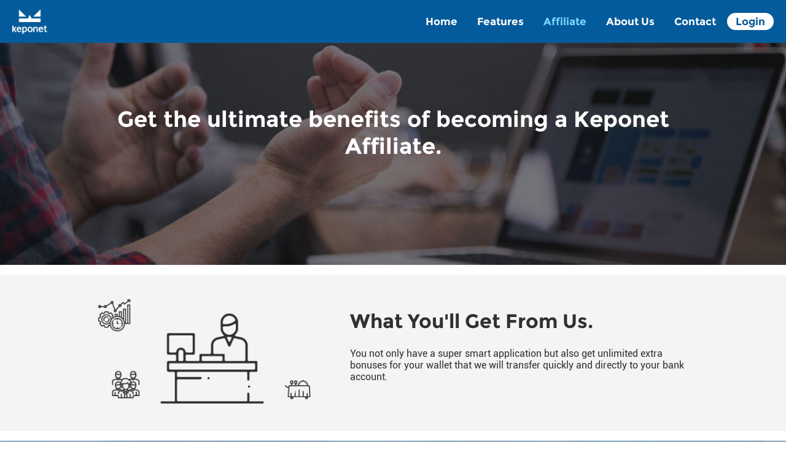

--- FILE ---
content_type: text/html; charset=UTF-8
request_url: https://keponet.com/affiliate.php
body_size: 1890
content:
<!DOCTYPE html>
<html>
<head>
<title>KEPONET : Affiliate</title>
<meta content="text/html;charset=utf-8" http-equiv="Content-Type">
<meta content="utf-8" http-equiv="encoding">
<meta name="viewport" content="width=device-width, initial-scale=1">
<link id="favicon" rel="shortcut icon" type="image/png" href="favicon.ico" src="favicon.ico">
<link rel="stylesheet" href="assets/css/keponet.css?v=1698831207" />
<!-- Global site tag (gtag.js) - Google Analytics -->
<script async src="https://www.googletagmanager.com/gtag/js?id=UA-40449653-5"></script>
<script>
  window.dataLayer = window.dataLayer || [];
  function gtag(){dataLayer.push(arguments);}
  gtag('js', new Date());

  gtag('config', 'UA-40449653-5');
</script></head>

<body id="affiliate-page">
<header id="header">
	<div class="container">
		<div id="logo-container">
			<a href="index.php">
				<img id="logo" src="assets/img/logo.png"/>
			</a>
		</div>
		<a href="#" class="nav-open nav-btn"><img src="assets/img/menu.png"/></a>
		<a href="#" class="nav-close nav-btn"><img src="assets/img/close.png"/></a>
		<ul id="nav">
			<li>
				<a href="index.php">Home</a>
			</li>
			<li>
				<a href="features.php">Features</a>
			</li>
			<li class="active">
				<a href="affiliate.php">Affiliate</a>
			</li>
			<li>
				<a href="about.php">About Us</a>
			</li>
			<li>
				<a href="contact.php">Contact</a>
			</li>
			<li>
				<a href="https://app.keponet.com/login" class="login-request" target="_blank">Login</a>
			</li>
		</ul>
	</div>
</header>
<div id="main" class="clearfix">
	<div class="main-banner">
		<div class="container clearfix">
			<h1>Get the ultimate benefits of becoming a Keponet Affiliate.</h1>
		</div>
	</div>
	<div class="affiliate-benefit clearfix">
		<div class="two-part">
			<div class="left">
				<img src="assets/img/affiliate-img.png"/>
			</div>
			<div class="right">
				<h3>What You'll Get From Us.</h3>
				<p>You not only have a super smart application but also get unlimited extra bonuses for your wallet that we will transfer quickly and directly to your bank account.</p>
			</div>
		</div>
	</div>
	<div class="affiliate-how">
		<div class="top">
			<div class="container">
				<h1>How Keponet Affiliate works?</h1>
				<ul class="clearfix">
					<li>
						<img src="assets/img/share.png"/>
						<h4>Share a Link</h4>
						<p>Get referral link on your profile and share it.</p>
						<img src="assets/img/bottom-arrow.png" class="bottom-arrow" />
					</li>
					<li>
						<img src="assets/img/right-arrow.png" class="right-arrow" />
						<img src="assets/img/promote.png"/>
						<h4>Promote</h4>
						<p>Promote our products via social media, web, email, etc.</p>
						<img src="assets/img/bottom-arrow.png" class="bottom-arrow" />
					</li>
					<li>
						<img src="assets/img/right-arrow.png" class="right-arrow" />
						<img src="assets/img/earn.png"/>
						<h4>Earn</h4>
						<p>When a customer clicks on your links and make purchase of Keponet subscription package, you'll receive a commission start from 10% of the sale value.</p>
						<img src="assets/img/bottom-arrow.png" class="bottom-arrow" />
					</li>
					<li>
						<img src="assets/img/right-arrow.png" class="right-arrow" />
						<img src="assets/img/paid.png"/>
						<h4>Get Paid</h4>
						<p>Receive commission payments.</p>
					</li>
				</ul>
			</div>
		</div>
		
	</div>
		<div class="corporate">
		<div class="container">
			<div class="corporate-content clearfix">
				<div class="corporate-company">
					<h4>Company</h4>
					<ul>
						<li><a href="about.php">About</a></li>
						<li><a href="contact.php">Contact</a></li>
						<li><a href="privacy.php">Privacy Policy</a></li>
						<li><a href="terms.php">Terms of Use</a></li>
						<li><a href="disclaimer.php">Disclaimer</a></li>
					</ul>
				</div>
				<div class="corporate-company">
					<h4>Affiliates</h4>
					<ul>
						<li><a href="affiliate.php">Keponet Affiliate</a></li>
						<li><a href="condition.php">Terms and Conditions</a></li>
					</ul>
				</div>
				<div class="corporate-help">
					<h4>Help &amp; Support</h4>
					<ul>
						<li><a href="faq.php">FAQ</a></li>
						<li><a href="knowledge.php">Knowledge Base</a></li>
						<li><a href="support-contact.php">Support Contact</a></li>
						<!-- <li><a href="manual.php">Manual Book</a></li> -->
					</ul>
				</div>
				<div class="corporate-help">
					<h4>How To</h4>
					<ul>
						<li><a href="registration.php">Registration</a></li>
						<li><a href="subscription.php">Subscription</a></li>
						<li><a href="payment.php">Payment</a></li>
					</ul>
				</div>
			</div>
			<div class="corporate-details">
				<h4>Corporate Address</h4>
				<p>PT. Varnion Technology Semesta</p>
				<p>Jalan By Pass Ngurah Rai No.67</p>
				<p>Kedonganan</p>
				<p>Bali 80361 - Indonesia</p>
			</div>
		</div>
	</div>
	<footer id="footer">
		<div class="container">
			<ul class="socmed-link">
				<li><a href="https://www.facebook.com/Keponet-103528264517347" target="_blank" class="has_icon fb">&nbsp;</a></li>
				<li><a href="#" target="_blank" class="has_icon tw">&nbsp;</a></li>
				<li><a href="https://www.instagram.com/keponet.smart/" target="_blank" class="has_icon ig">&nbsp;</a></li>
			</ul>
			<p>Copyright &copy; 2026 KEPONET. All Rights reserved.</p>
		</div>
	</footer>
</div>
<script type="text/javascript" src="assets/js/jquery.js"></script>
<script type="text/javascript" src="assets/js/keponet.js?v=1698831207"></script>
<script defer src="https://static.cloudflareinsights.com/beacon.min.js/vcd15cbe7772f49c399c6a5babf22c1241717689176015" integrity="sha512-ZpsOmlRQV6y907TI0dKBHq9Md29nnaEIPlkf84rnaERnq6zvWvPUqr2ft8M1aS28oN72PdrCzSjY4U6VaAw1EQ==" data-cf-beacon='{"version":"2024.11.0","token":"73df1a2cc78f4f7d89464412033f5cd1","r":1,"server_timing":{"name":{"cfCacheStatus":true,"cfEdge":true,"cfExtPri":true,"cfL4":true,"cfOrigin":true,"cfSpeedBrain":true},"location_startswith":null}}' crossorigin="anonymous"></script>
</body>
</html>

--- FILE ---
content_type: text/css
request_url: https://keponet.com/assets/css/keponet.css?v=1698831207
body_size: 7135
content:
/*Font Import*/
@font-face {
	font-family: 'Montserrat-Regular';
	src: url('../fonts/Montserrat-Regular.ttf');
}
@font-face {
	font-family: 'Montserrat-Bold';
	src: url('../fonts/Montserrat-Bold.ttf');
}
@font-face {
	font-family: 'Montserrat-Medium';
	src: url('../fonts/Montserrat-Medium.ttf');
}
@font-face {
	font-family: 'Roboto-Medium';
	src: url('../fonts/Roboto-Medium.ttf');
}
@font-face {
	font-family: 'Roboto-Regular';
	src: url('../fonts/Roboto-Regular.ttf');
}
@font-face {
	font-family: 'Roboto-Bold';
	src: url('../fonts/Roboto-Bold.ttf');
}

/* Reset */
* {
	box-sizing: border-box;
	margin: 0;
	padding: 0;
}
ul {
	margin:0;
}
li {
	list-style: none;
}
a {
	color: #777777;
}

/* Global */
html {
	width: 100%;
	height: 100%;
	min-height: 100%;
}
body {
	width: 100%;
	height: 100%;
	min-height: 100%;
	scroll-behavior: smooth;
	color: #333;
}
.container {
	max-width: 1440px;
	margin: 0 auto;
}
h1 {
	font-family: 'Montserrat-Bold';
	font-size: 40px;	
}
h3 {
	font-family: 'Montserrat-Bold';
	font-size: 34px;
	color: #3D3D3D;
}
p {
	font-family: 'Montserrat-Medium';
	font-size: 19px;
	color: #7A7A7C;
}
.blue-arrow {
	display: inline-block;
	width: 24px;
	height: 24px;
	background-image: url('../img/blue-triangle.png');
	background-size: contain;
	background-position: top center;
	background-repeat: no-repeat;
	margin-bottom: 12px;
}
.white-arrow {
	width: 12px;
	height: 12px;
}
.center-text {
	text-align: center;
}

/* Clearfix */
.clearfix:before, .clearfix:after {
	content: " ";
	display: table;
}
.clearfix:after {
	clear: both;
}
.clearfix {
	*zoom: 1;
}
.container:before, .container:after {
	content: " ";
	display: table;
}
.container:after {
	clear: both;
}
.container {
	*zoom: 1;
}

/* Header */
#header {
	position: fixed;
	width: 100%;
	height: 70px;
	padding: 15px 20px;
	/*background-color: rgba(0,0,0,.2);*/
	background-color: #045B9B;
	background-size: cover;
	background-repeat: no-repeat;
	background-position: top center;
	z-index: 100;
}
/*#home-page #header {
	background-image: url('../img/main-banner.jpg');	
}
#features-page #header {
	background-image: url('../img/features-header.jpg');
}*/
#legal-page #header {
	background-color: #045B9B;
}
/*#about-page #header {
	background-image: url('../img/about-banner.jpg');	
}*/
	#header .container {
		display: flex;
		height: 100%;
	}
	#header #logo-container {
		height: 100%;
		width: auto;
		float: left;
	}
		#header #logo-container a {
			display: inline-block;
			height: 100%;
		}
			#header #logo-container a img {
				height: 100%;
				width: auto;
			}
	#header #nav {
		float: right;
		margin: auto 0 auto auto;
	}
		#header #nav li {
			position: relative;
			display: inline-block;
		}
		#header #nav li.lang-picker-container {
			min-width: 100px;
			height: 12px;
		}
			#header #nav li a {
				padding: 4px 14px;
				font-family: "Montserrat-Bold";
				font-size: 17px;
				color: #FFF;
				text-decoration: none;
				border-radius: 16px;
			}
			#header #nav li.active a {
				color: #7bd7ff;
			}
			#header #nav li a.login-request {
				color: #045B9B;
				background-color: #FFF;
			}

			/* Language Picker*/
			#has-lang-picker {
				position: absolute;
				display: inline-block;
				margin: auto 0;
				width: 100%;
			}
			.lang-picker {
				display: none; 
			}
			#a {
				padding-left: 0;
			}
			#a img, .btn-select img {
				width: 16px;
			}
			#a li {
				font-family: 'Montserrat-Bold';
				background-color: rgba(0,0,0,.25);
				list-style: none;
				color: #FFF;
			}
			#a li:hover {
			}
			#a li img {
				margin: 4px;
			}
			#a li span, .btn-select li span {
				margin-left: 6px;
				padding-right: 4px;
				font-size: 12px;
			}
			.b {
				display: none;
				width: 100%;
			}
			.open {
				display: show !important;
			}
			.btn-select {
				width: 100%;
				background-color: transparent;
				border: none;
				padding: 0 12px;
			}
			.btn-select:hover {
				border:none;
			}
			.btn-select li {
				font-family: 'Montserrat-Bold';
				list-style: none;
				float: left;
				color: #FFF;
			}
			li.lang-picker-container .btn-select {
				padding: 0;
			}
			#header #nav li.lang-picker-container li {
				display: inline-flex;
			}
			#header #nav li.lang-picker-container .btn-select > li {
				padding: 2px 4px;
			}
			.btn-select:hover li {
			}
			.btn-select:hover {
				border: none;
			}
			.btn-select:focus {
				outline:none;
			}
			.lang-select {
				margin-left: 12px;
			}
			#header .lang-select ul {
				width: 100%;
			}
			#header .lang-select li {
				display: flex;
				width: 100%;
				padding: 0;
				cursor: pointer;
			}
			.lang-select {

			}
				.lang-select li > * {
					margin: auto;
				}

	#header a.nav-btn {
		display: none;
		float: right;
		width: 24px;
		height: auto;
		margin: 20px 0 auto 0;
	}
		#header a.nav-btn img {
			width: 100%;
			height: auto;
		}

/* Content */
#main {
	position: relative;
	width: 100%;
	height: 100%;
	min-height: 100%;
}
.main-banner {
	display: flex;
	width: 100%;
	height: 100%;
	background-size: cover;
	background-repeat: no-repeat;
	background-position: bottom center;
}
#home-page .main-banner {
	background-image: url('../img/main-banner.jpg');
}
#features-page .main-banner {
	background-image: url('../img/features-header.jpg');	
}
#about-page .main-banner {
	background-image: url('../img/about-banner.jpg');
}
#affiliate-page .main-banner {
	max-height: 60%;
	background-image: url('../img/affiliate-top.jpg');	
}
#contact-page .main-banner {
	background-image: url('../img/contact-bg.jpg');
}
	#affiliate-page .main-banner h1 {
		font-family: 'Montserrat-Bold';
		font-size: 36px;
		color: #FFF;
		text-align: center;
	}
	#contact-page .main-banner .container {
		display: block;
		margin: auto;
	}
	#contact-page .main-banner h1 {
		width: 100%;
		font-family: 'Montserrat-Bold';
		font-size: 40px;
		color: #FFF;
		text-align: center;
		margin-bottom: 32px;
	}
	#contact-page .main-banner h3 {
		width: 100%;
		font-family: 'Montserrat-Bold';
		font-size: 22px;
		color: #FFF;
		text-align: center;
	}
	.main-banner .content {
		margin-top: auto;
		margin-bottom: auto;
		margin-left: auto;
		margin-right: auto;
		max-width: 1440px;
		color: #FFF;
		text-align: left;
	}
	#home-page .main-banner .content {
		display: flex;
		width: 100%;
	}
		.main-banner .content div {
			width: 50%;
			margin: 0;
			padding: 32px 16px;
		}
		#home-page .main-banner .content div {
			width: 50%;
			margin: 0;
			padding: 32px 92px 32px 92px;
		}
		.main-banner .content .banner-text, .main-banner .content .banner-video {
			margin: auto;
		}
		.main-banner .content iframe {
			width: 100%;
			margin: auto;
		}
		.main-banner .content h1 {
			margin-bottom: 14px;
			font-family: 'Montserrat-Bold';
			font-size: 50px;
		}
	#home-page .main-banner .content h1 {
		font-family: 'Montserrat-Bold';
	}
	#home-page .main-banner .content p {
		font-family: 'Roboto-Medium';
		font-size: 20px;
	}
	#home-page .main-banner .content a {
		padding: 10px 30px;
		font-family: 'Roboto-Medium';
		font-size: 28px;
		margin-top: 10px;
		background-color: #0f82ea;
		border-radius: 27px;
		box-shadow: 0 6px 24px #000;
	}
		.main-banner .content p {
			margin-bottom: 12px;
			font-size: 18px;
			color: #FFF;
		}
		.main-banner .content a {
			display: inline-block;
			padding: 10px 16px;
			margin-top: 18px;
			border-radius: 10px;
			background-color: rgba(1, 40, 105, .7);
			font-family: 'Montserrat-Regular';
			font-size: 19px;
			color: #FFF;
			text-decoration: none;
		}
		.main-banner .content .banner-video a {
			margin-top: 12px;
			display: none;
		}
	.main-banner .container {
		width: 100%;
		max-width: 960px;
		display: flex;
		margin: auto;
	}
	.main-banner .container > div {
		width: 50%;
	}
		.main-banner .left {
		}
			.main-banner .left img {
				max-width: 100%;
			}
		.main-banner .right {
			height: 100%;
			display: flex;
		}
			.main-banner .right > * {
				width: 100%;
				text-align: center;
			}
				#features-page .wrapper {
					margin: auto 0;
				}
				#features-page .main-banner .left {
					display: flex;
				}
				#features-page .main-banner .left img {
					margin: auto;
				}
				#features-page .main-banner h1 {
					margin-bottom: 64px;
					color: #FFF;
					font-family: 'Montserrat-Bold';
					font-size: 52px;
				}
				#features-page .main-banner p {
					color: #FFF;
					font-family: 'Montserrat-Regular';
					font-size: 24px;
				}
				.main-banner ul {
					margin-top: 32px;
				}
				.main-banner li {
					display: inline-block;
				}
					.main-banner li img {
						height: 92px;
						width: auto;
					}

.use-keponet {
	padding-top: 40px;
	display: flex;
	background-color: #f8fcff;
}
	.use-keponet .container {
		width: 100%;
		max-width: 960px;
	}
	.use-keponet h1 {
		text-align: center;
		font-family: 'Montserrat-Bold';
		font-size: 40px;
		color: #0f82ea;
	}
	.use-keponet ul {
		padding: 40px 0;
	}
		.use-keponet li {
			float: left;
			display: inline-block;
			width: 22%;
			margin-left: 17%;
		}
		.use-keponet li:first-child {
			margin-left: 0;
		}
			.use-keponet li .use-img-box {
				width: 50%;
				padding: 50%;
				border-radius: 12px;
				background-color: #edf5f9;
				background-size: 70% auto;
				background-repeat: no-repeat;
				background-position: center center;
			}
			.use-keponet li .use-text-box {
				padding: 24px 0;
			}
				.use-keponet li p {
					font-family: 'Roboto-Medium';
					font-size: 20px;
					color: #000;
					text-align: center;
				}

.key-features {
	/*padding: 40px 0;*/
	background-color: #f3faff;
}
	.key-features .container {
		padding: 40px;
	}
	.key-features h1 {
		text-align: center;
		font-family: 'Montserrat-Bold';
		font-size: 40px;
		color: #0f82ea;
		margin-bottom: 24px;	
	}
	.key-features .feature-content {
		display: flex;
	}
	.key-features .feature-text {
		float: left;
		width: 55%;
		flex-shrink: 0;
		order: 1;
		padding-left: 40px;
	}
	.key-features .feature-text-item {
		border-top: 2px solid #000;
	}
	.key-features .feature-text-item.active-accordion {
		padding-bottom: 12px;
	}
	.key-features .feature-text-item:first-child {
		border-top: none;
	}
		.key-features .feature-text-item h3 {
			padding: 12px 0;
			font-family: 'Montserrat-Bold';
			font-size: 28px;
		}
		.key-features .feature-text-item.active-accordion h3 {
		}
			.key-features .feature-text-item h3 a {
				display: inline-block;
				background-position: left center;
				background-repeat: no-repeat;
				background-image: url('../img/inactive-arrow.png');
				padding-left: 40px;
				text-decoration: none;
				color: #000;
			}
			.key-features .feature-text-item.active-accordion h3 a {
				background-image: url('../img/active-arrow.png');
			}
		.key-features .feature-text-item p {
			padding: 0 0 0 40px;
			font-family: 'Roboto-Regular';
			font-size: 18px;
			color: #000;
			transition: opacity 1s ease-out;
			opacity: 0;
			height: 0;
			overflow: hidden;
		}
		.key-features .feature-text-item.active-accordion p {
			opacity: 1;
			height: auto;
		}
	.key-features .feature-slider {
		position: relative;
		display: inline-block;
		float: left;
		width: 35%;
		/*padding: 20%;*/
		overflow: hidden;
		flex-shrink: 0;
		order: 2;
	}
		.key-features .feature-slide {
			position: absolute;
			top: 0;
			left: 0;
			width: 100%;
			padding: 30%;
			transition: opacity 1s ease-out;
			opacity: 0;
			height: 0;
			overflow: hidden;
			background-repeat: no-repeat;
			background-size: contain;
			background-position: center;
		}
		.key-features .feature-slide.active-slide {
			opacity: 1;
			height: auto;
		}

.benefit {
	padding: 40px 0;
	background-color: #f8fcff;
}
	.benefit .container {
		max-width: 1440px;
		padding: 0 120px;
	}
	.benefit h1 {
		text-align: center;
		color: #0f82ea;
		margin-bottom: 24px;
	}
	.benefit-list {

	}
		.benefit-list .benefit-item {
			text-align: center;
			margin-bottom: 30px;
			float: left;
			padding: 24px;
			background-color: #e9eff4;
		}
		.benefit-list .benefit-item:nth-child(2n+1) {
			margin-right: 30px;
		}
			.benefit-list .benefit-item img {
				margin-top: 12px;
				height: 33%;
				width: auto;
			}
			.benefit-list .benefit-item p {
				margin-top: 24px;
				font-family: 'Roboto-Regular';
				font-family: 24px;
				color: #000;
			}

.register {
	display: flex;
	padding: 64px;
	background-image: url('../img/mid-banner.jpg');
	background-repeat: no-repeat;
	background-position: top center;
	background-size: cover;
}
	.register-box {
		margin: 0 auto;
		padding: 42px 24px;
		text-align: center;
	}
		.register-box p {
			font-family: 'Montserrat-Bold';
			font-size: 50px;
			text-align: center;
			color: #FFF;
			margin-top: 0;
			margin-bottom: 8px;
		}
		.register-box p:first-child {
			font-size: 38px;
			margin-top: 8px;
			margin-bottom: 0;
		}
		.register-box h4 {
			font-family: 'Montserrat-Bold';
			font-size: 52px;
			text-align: center;
			color: #045B9B;
			margin-bottom: 12px;
		}
		.register-button {
			display: inline-block;
			padding: 4px 64px;
			font-family: 'Roboto-Bold';
			font-size: 32px;
			text-align: center;
			color: #FFF;
			background-color: #045B9B;
			border: 1px solid #045B9B;
			margin: 24px auto 0;
			text-decoration: none;
			border-radius: 6px;
			box-shadow: 0 0 6px #000;
		}

.available {
	display: flex;
	padding: 64px;
	margin-top: 24px;
	background-color: #f8fcff;
}
	.available .available-content {
		max-width: 400px;
		margin: auto;
	}
		.available .available-content p {
			font-family: 'Montserrat-Regular';
			font-size: 24px;
			text-align: center;
			color: #000;
		}
		.available .available-content a {
			margin-top: 32px;
			display: inline-block;
			width: 49%;
			height: 48px;
			text-align: center;
		}
			.available .available-content img {
				display: inline-block;
				margin: 0 auto;
				height: 100%;
				width: auto;
			}

.corporate {
	margin-top: 24px;
	padding: 24px 0;
}
	.corporate .container > div {

	}
	.corporate .corporate-details {
		float: right;
		max-width: 320px;
		font-family: 'Montserrat-Medium';
		padding: 0 24px;
	}
		.corporate .corporate-details h4 {
			font-size: 14px;
			margin-bottom: 16px;
			color: #045b9b;
		}
		.corporate .corporate-details p {
			font-family: 'Montserrat-Regular';
			font-size: 14px;
			line-height: 20px;
		}
	.corporate .corporate-content {
		float: left;
		font-family: 'Montserrat-Medium';
	}
		.corporate .corporate-content > div {
			float: left;
			padding: 0 24px;
		}
		.corporate .corporate-content h4 {
			font-size: 14px;
			margin-bottom: 12px;
			color: #045b9b;
		}
		.corporate .corporate-content li {
			height: auto;
		}
		.corporate .corporate-content a {
			font-size: 14px;
			text-decoration: none;
		}
	.corporate {
		background: #FFF; /* Old browsers */
		background: -moz-linear-gradient(top,  rgba(255,255,255,0.8) 0%, rgba(255,255,255,0.8) 100%), url('../img/features-footer.jpg') no-repeat top center; /* FF3.6-15 */
		background: -webkit-linear-gradient(top,  rgba(255,255,255,0.8) 0%,rgba(255,255,255,0.8) 100%), url('../img/features-footer.jpg') no-repeat top center; /* Chrome10-25,Safari5.1-6 */
		background: linear-gradient(to bottom,  rgba(255,255,255,0.8) 0%,rgba(255,255,255,0.8) 100%), url('../img/features-footer.jpg') no-repeat top center; /* W3C, IE10+, FF16+, Chrome26+, Opera12+, Safari7+ */
		filter: progid:DXImageTransform.Microsoft.gradient( startColorstr='#004584', endColorstr='#004584',GradientType=0 ); /* IE6-9 */
		background-size: cover;
	}

/* New Feature Page */
.features-content {
	width: 100%;
	background-color: #e5f1f9;
}
	.features-content .content {
		display: flex;
		width: 100%;
		max-width: 1440px;
		padding: 72px 40px;
		margin: 0 auto;
	}
	.features-content h3 {
		color: #0f82ea;
	}
	.features-content p {
		margin-top: 12px;
		font-family: 'Roboto-Regular';
		font-size: 18px;
		line-height: 28px;
		color: #000;
	}
	.features-content .feature-img {
		position: relative;
		float: left;
		width: 60%;
		padding-left: 0;
		padding-right: 64px;
	}
		.features-content .feature-img .slider-container {
			width: 100%;
			overflow: hidden;
		}
		.features-content .feature-img .feature-nav {
			position: absolute;
			top: 45%;
			background-color: transparent;
			border:none;
			z-index: 50;
		}
		.features-content .feature-img .nav-prev {
			left: 0;
		}
		.features-content .feature-img .nav-next {
			right: 0;
		}
		.features-content .feature-img .slider {
			position: relative;
			display: flex;
			width: 210%;
		}
		.features-content .feature-img .slide {
			display: inline-flex;
			float: left;
			width: 33.33%;
			margin: auto 0;
		}
		.features-content .feature-img img {
			width: 100%;
			height: auto;
			margin: auto;
		}
		.features-content .feature-img .slider-nav {
			width: 100%;
			text-align: center;
		}
			.features-content .slider-nav li {
				display: inline-block;
				width: 20px;
				height: 12px;
				padding: 0 4px;
			}
			.features-content .slider-nav a {
				display: block;
				width: 100%;
				height: 100%;
				background-color: #aaaaaa;
				border-radius: 50%;
				text-decoration: none;
			}
			.features-content .slider-nav a.active {
				background-color: #333;
			}

	.features-content .feature-text-content {
		width: 40%;
		margin: auto;
		float: left;
	}
.features-content:nth-child(2n+2) {
	background-color: #f8fcff;
}
	.features-content:nth-child(2n+2) .feature-img {
		order: 2;
		padding-right: 0;
		padding-left: 0;	
	}
	.features-content:nth-child(2n+2) .feature-text-content {
		order: 1;
	}

/* Features video wrapper */
#features-video-wrapper {
	position: fixed;
	display: flex;
	width: 100%;
	height: 100%;
	top: 0;
	left: 0;
	background-color: rgba(64,64,64,.5);
	z-index: 102;
}
	#features-video-wrapper iframe {
		width: 100%;
		max-width: 960px;
		height: auto;
		margin: auto;
		border:none;
	}

/* Legal */
.legal-nav {
	width: 1280px;
	max-width: 100%;
	margin: 0 auto;
	padding: 144px 52px 24px 52px;
	display: flex;
	border-bottom: 2px solid rgba(4,91,155,.5);
}
	.legal-nav h3 {
		margin-right: auto;
		font-family: 'Roboto-Medium';
		font-size: 18px;
		color: #383838;
	}
	.legal-nav ul {
		margin-left: auto;
	}
		.legal-nav ul li {
			display: inline-block;
		}
		.legal-nav ul li a {
			display: block;
			padding: 4px 32px;
			font-family: 'Montserrat-Bold';
			font-size: 14px;
			color: #383838;
			text-decoration: none;
		}
		.legal-nav ul li.active a {
			color: #045B9B;
		}
.legal-main {
	width: 960px;
	max-width: 100%;
	margin: 0 auto;
}
	.legal-title {
		width: 100%;
		text-align: center;
		padding: 24px 0;
		border-bottom: 1px solid #045B9B;
	}
		.legal-title h1 {
			font-family: 'Roboto-Medium';
			font-size: 44px;
			color: #045B9B;
		}
		.legal-title h3 {
			font-family: 'Roboto-Medium';
			font-size: 18px;
			color: #383838;
		}
	.legal-content {
		width: 100%;
		padding: 64px 0;	
	}
	.legal-content.with-border {
		border-bottom: 1px solid #045B9B;		
	}
		.legal-content h4 {
			margin-bottom: 24px;
			font-family: 'Montserrat-Bold';
			font-size: 18px;
			color: #383838;
		}
		.legal-content p {
			margin-bottom: 32px;
			font-family: 'Roboto-Regular';
			font-size: 18px;
			color: #000;
		}
		.legal-content .full-width-img {
			width: 100%;
			height: auto;
		}
		.legal-content ol {
			margin-bottom: 32px;
			font-family: 'Roboto-Regular';
			font-size: 18px;
			color: #000;
			padding-left: 24px;
		}
			.legal-content ol li {
				padding-left: 6px;
				list-style-type: lower-alpha;
			}
		.legal-content ol ol {
			margin-bottom: 0;
			padding-left: 24px;
		}
		.faq-content ol {
			margin-bottom: 32px;
			font-family: 'Roboto-Regular';
			font-size: 18px;
			color: #000;
			padding-left: 24px;
		}
			.faq-content ol li {
				padding-left: 6px;
				list-style-type: lower-alpha;
			}
	.faq-content {
		width: 100%;
		padding: 64px 0;		
	}
		.faq-content h3 {
			margin-bottom: 32px;
			margin-top: 64px;
			font-family: 'Montserrat-Bold';
			font-size: 22px;
			color: #045B9B;
		}
		.faq-content h3:first-child {
			margin-top: 0;			
		}
		.faq-content h4 {
			margin-top: 32px;
			margin-bottom: 24px;
			font-family: 'Montserrat-Bold';
			font-size: 18px;
			color: #383838;
		}
			.faq-content h4 a {
				text-decoration: none;
				color: #045B9B;
			}
		.faq-content p {
			font-family: 'Roboto-Regular';
			font-size: 18px;
			color: #4D4D4D;
		}
		.faq-content ul {
			margin: 32px 0;
		}
			.faq-content ul li {
				margin: 32px 0;
			}
				.faq-content ul li a {
					text-decoration: none;
					font-family: 'Montserrat-Bold';
					font-size: 22px;
					color: #045B9B;
				}
	.faq-content table {
		width: 100%;
		margin: 24px 0;
		border-collapse: collapse;
	}
	.faq-content th, .faq-content td  {
		width: 25%;
		padding: 4px;
		text-align: center;
		border: 1px solid #333;
	}
	.faq-content th  {
		font-family: 'Roboto-Medium';
	}
	.faq-content td  {
		font-family: 'Roboto-Regular';
	}

/* About Us */
.story {
	display: flex;
	width: 100%;
	margin-top: 24px;
}
	.story > div {
		margin: auto 0;
	}
	.story .text-content {
		margin-right: auto;
		order: 1;
		width: 60%;
		padding: 24px 24px 24px 80px;
		background-image: url('../img/transparent-bg-gray.png');
		background-position: bottom center;
		background-repeat: no-repeat;
		background-size: contain;
	}
		.story .text-content h1 {
			font-family: 'Montserrat-Bold';
			font-size: 48px;
			color: #045B9B;
			margin-bottom: 24px;
		}
		.story .text-content p {
			font-family: 'Montserrat-Regular';
			font-size: 20px;
			color: #3D3D3D;
			margin-bottom: 32px;
		}
	.story .img-content {
		margin-left: auto;
		order: 2;
		width: 40%;
		padding: 0;
	}
		.story .img-content img {
			width: 100%;
			height: auto;
		}
.about-app {
	width: 100%;
	padding: 120px;
	margin-top: 24px;
	background-image: url('../img/about-bottom.jpg');
	background-position: bottom center;
	background-repeat: no-repeat;
	background-size: cover;
}
	.about-app p {
		width: 100%;
		font-family: 'Montserrat-Regular';
		font-size: 20px;
		line-height: 30px;
		text-align: center;
		color: #FFF;
	}
	.about-app h3 {
		width: 100%;
		font-family: 'Montserrat-Bold';
		font-size: 28px;
		text-align: center;
		color: #FFF;
		margin-top: 32px;
	}

/* Affiliate */
.affiliate-benefit {
	width: 100%;
	background-color: #f4f4f4;
	margin-top: 16px;
	padding: 40px 0;
}
	.affiliate-benefit .two-part {
		display: flex;
		width: 100%;
		max-width: 1024px;
		margin: 0 auto;
	}
		.affiliate-benefit .two-part > div {
			padding: 0 32px;			
		}
		.affiliate-benefit .left {
			width: 40%;
		}
			.affiliate-benefit .left img {
				width: 100%;
				height: auto;
			}
		.affiliate-benefit .right {
			width: 60%;
			margin-top: 16px;
		}
			.affiliate-benefit .right h3 {
				font-family: 'Montserrat-Bold';
				font-size: 32px;
				color: #303030;
				margin-bottom: 24px;
			}
			.affiliate-benefit .right p {
				font-family: 'Roboto-Regular';
				font-size: 16px;
				color: #303030;
			}
.affiliate-how {
	width: 100%;
	margin-top: 16px;
	background-image: url('../img/affiliate-mid.jpg');
	background-size: cover;
	background-position: top center;
	background-repeat: no-repeat;
}
	.affiliate-how .top {
		padding: 64px 0;
		background-color: rgba(0,113,200,.5);
	}
	.affiliate-how h1 {
		text-align: center;
		font-family: 'Montserrat-Bold';
		font-size: 32px;
		color: #FFF;
		margin-bottom: 16px;
	}
	.affiliate-how li {
		position: relative;
		display: block;
		float: left;
		width: 25%;
		padding: 0 32px;
		text-align: center;
	}
		.affiliate-how li > * {
			text-align: center;
			color: #FFF;
		}
		.affiliate-how li h3 {
			display: block;
			width: 32px;
			height: 32px;
			margin: 16px auto;
			border-radius: 50%;
			font-family: 'Montserrat-Bold';
			font-size: 20px;
			line-height: 32px;
			color: #0071c8;
			background-color: #FFF;
		}
		.affiliate-how li img {
			display: inline-block;
			height: 64px;
			width: auto;
			margin: 0 auto 24px;
		}
		.affiliate-how li img.right-arrow {
			position: absolute;
			top: 24px;
			left: -32px;
			width: 64px;
			height: auto;
		}
		.affiliate-how li img.bottom-arrow {
			display: none;
			bottom: 0;
			width: 32px;
			height: auto;
			margin-top: 24px;
		}
		.affiliate-how li h4 {
			font-family: 'Roboto-Regular';
			font-size: 22px;
		}
		.affiliate-how li p {
			font-family: 'Roboto-Regular';
			font-size: 16px;
			margin-top: 12px;
		}
	.affiliate-how .bottom {
		display: flex;
	}
		.affiliate-how .bottom .container {
			width: 50%;
			max-width: 960px;
			margin: auto;
		}

/* Contact */
.contact-box {
	width: 100%;
	margin-bottom: 32px;
}
	.contact-content {
		width: 800px;
		max-width: 100%;
		margin: -160px auto 0;
		padding: 64px;
		background-color: #FFF;
		border-radius: 20px;
		box-shadow: 0 0 6px #777;
	}
		.contact-content form > * {
			width: 100%;
		}
		.contact-content h3 {
			font-size: 24px;
			text-align: center;
			color: #045b9b;
			margin-bottom: 24px;
		}
		.contact-content h4 {
			font-family: 'Montserrat-Medium';
			font-size: 18px;
			text-align: center;
			color: #333;
			margin-bottom: 64px;
		}
		.contact-content input, .contact-content select, .contact-content textarea {
			padding: 12px;
			font-family: 'Roboto-Medium';
			font-size: 14px;
			background-color: #f2f2f2;
			border: 1px solid #999999;
			border-radius: 4px;
			margin-bottom: 32px;
		}
		.contact-content textarea {
			height: 150px;
		}
		.contact-content p {
			margin-bottom: 24px;
			padding: 0 24px;
			color: #333;
		}
		.contact-content button {
			width: auto;
			padding: 20px 64px;
			background-color: #045b9b;
			font-family: 'Roboto-Medium';
			font-size: 20px;
			color: #FFF;
			border: none;
			border-radius: 4px;
			box-shadow: 0 0 6px #777;
		}
		.contact-content .g-recaptcha {
			margin-bottom: 24px;
		}
/* Contact Status */
.popup-bg {
	display: flex;
	position: fixed;
	width: 100%;
	height: 100%;
	z-index: 101;
	background-color: rgba(0,0,0,.5);
}
	.popup-bg .popup-body {
		width: auto;
		max-width: 640px;
		height: auto;
		margin: auto;
		padding: 20px 80px;
		background-color: #FFF;
		border-radius: 12px;
		text-align: center;
	}
	.popup-bg img {
		margin-bottom: 16px;
	}
	.popup-bg h1 {
		font-family: 'Montserrat-Medium';
		font-size: 18px;
		color: #045b9b;
		margin-bottom: 16px;
	}
	.popup-bg p {
		font-family: 'Montserrat-Medium';
		font-size: 14px;
		text-align: center;
		color: #7A7A7C;
		margin-bottom: 16px;
	}
	.popup-bg a {
		display: inline-block;
		width: auto;
		padding: 12px 32px;
		background-color: #045b9b;
		font-family: 'Roboto-Medium';
		font-size: 20px;
		color: #FFF;
		border: none;
		border-radius: 4px;
		text-decoration: none;
		box-shadow: 0 0 6px #777;
	}

/* Contact Support */
.support-box {
	width: 60%;
	max-width: 520px;
	background-color: #045b9b;
	padding: 52px;
	border-radius: 26px;
	margin: 0 auto;
	margin-top: 64px;
	text-align: center;
}
	.support-box h3 {
		font-family: 'Montserrat-Bold';
		font-size: 32px;
		color: #FFF;
	}
	.support-box .support-mid {
		padding: 32px 0;
		border-top: 1px solid #FFF;
		border-bottom: 1px solid #FFF;
		margin-top: 32px;
	}
		.support-box .support-mid p {
			margin: 0;
			font-family: 'Roboto-Medium';
			font-size: 18px;
			color: #FFF;
		}
		/*.support-box .support-mid p:first-child {
			margin-bottom: 32px;
		}*/
			.support-box .support-mid p img {
				height: 18px;
				width: auto;
				margin-right: 12px;
			}
	.support-box p {
		font-family: 'Roboto-Regular';
		font-size: 18px;
		color: #FFF;
		margin-top: 32px;
	}
	.support-box > img {
		display: inline-block;
		width: 72px;
		height: auto;
		margin-top: 32px;
	}

/* Knowledge Base */
.knowledge-box {
	width: 96%;
	background-color: #045b9b;
	padding: 32px 0;
	border-radius: 26px;
	margin: 0 auto;
	box-shadow: 0 0 6px #777;
}
	.knowledge-box p {
		padding-bottom: 32px;
		font-family: 'Roboto-Medium';
		font-size: 18px;
		color: #FFF;
		text-align: center;
		border-bottom: 2px solid #FFF;
	}
	.knowledge-box ul {
		padding: 0 32px;
	}
		.knowledge-box li {
			font-family: 'Roboto-Regular';
			font-size: 13px;
			color: #FFF;
			margin-bottom: 18px;
			background-image: url('../img/check.png');
			background-size: 20px 20px;
			background-position: left top;
			background-repeat: no-repeat;
			padding-left: 32px;
		}

/* Footer */
#footer {
	position: relative;
	width: 100%;
	padding: 24px;
	background-color: #034f8f;
	font-family: 'Montserrat-Regular';
}
#footer .container {
	display: flex;
}
	/*#footer ul {
		margin: auto auto auto 0;
	}
		#footer li {
			display: inline-block;
			padding-left: 12px;
		}
		#footer li:first-child {
			padding-left: 0;
			padding-right: 12px;
			border-right: 1px solid #FFF;
		}*/
		#footer ul li {
			display: inline-block;
			width: 22px;
			height: 22px;
		}
			#footer .has_icon {
				text-decoration: none;
				display: block;
				width: 100%;
				height: 100%;
				background-repeat: no-repeat;
				background-size: contain;
				background-position: center center;				
			}
			.has_icon.fb {
				background-image: url('../img/socmed-fb.png');
			}
			.has_icon.tw {
				background-image: url('../img/socmed-tw.png');
			}
			.has_icon.ig {
				background-image: url('../img/socmed-ig.png');
			}
			#footer a {
				color: #FFF;
				text-decoration: none;
				font-family: 'Montserrat-Regular';
				font-size: 10px;
			}
	#footer p {
		color: #FFF;
		font-size: 10px;
		margin: auto 0 auto auto;
	}

.error-notification {
	display: none;
	padding: 8px 16px;
	border-radius: 3px;
	font-family: 'Montserrat-Regular';
	background-color: rgba(242,222,222,.7);
	border: 1px solid #ebccd1;
	margin-top: -24px;
}
.error-notification.active-error {
	display: block;
	color: #eb3333;
}

@media screen and (max-width: 1440px)  {
	#footer {
		padding: 24px;
	}
}
@media screen and (max-width: 1024px)  {
	.features-content .content {
		max-width: 800px;
	}
}
@media screen and (max-width: 960px)  {
	.main-banner .content {
		max-width: 800px;
	}	
	#affiliate-page .main-banner h1 {
		max-width: 720px;
		margin: 0 auto;
	}

	/* New Home */
	.use-keponet .container {
		padding: 0 40px;
	}
		.use-keponet li {
			width: 30%;
			margin-left: 5%;
		}
		.use-keponet li:first-child {
			margin-left: 0;
		}
	.key-features .container {
		padding: 0 40px;
	}
		.key-features .feature-text-item h3 {
			font-size: 22px;
		}
		.key-features .feature-text-item p {
			font-size: 14px;
		}
	.benefit .container {
		padding: 0 40px;
	}

	.legal-nav {
		width: 720px;
		padding: 132px 24px 12px 24px;
		display: flex;
	}
		.legal-nav ul li a {
			padding: 4px 16px;
		}
	.story .text-content {
		width: 50%;
		padding: 24px 24px 24px 60px;
		background-position: center center;
	}
	.story .img-content {
		width: 50%;
		padding: 0 0 0 24px;
		overflow: hidden;
	}
		.story .img-content img {
			height: 100%;
			width: auto;
		}

.about-app {
	padding: 120px 64px;
}
	.about-app p {
		font-family: 'Montserrat-Regular';
		font-size: 16px;
		line-height: 26px;
	}
	.about-app h3 {
		font-family: 'Montserrat-Bold';
		font-size: 24px;
	}

	.affiliate-how li {
		padding: 0 24px;
	}
		.affiliate-how li p {
			font-size: 14px;
		}
		.affiliate-how .bottom .container {
			width: 80%;
		}
	.contact-box {
		max-width: 800px;
		margin: 0 auto 32px;
	}
	.contact-content {
		padding: 32px;
	}
}

@media screen and (max-width: 800px)  {
	#header #nav li a {
		padding: 4px 6px;
	}
		.main-banner .left img {
			max-width: 100%;
		}
		.main-banner .right {
			display: flex;
		}
			.main-banner .right > * {
				width: 100%;
				text-align: center;
			}
				#features-page .wrapper {
					margin: auto 0;
				}
				#features-page .main-banner h1 {
					margin-bottom: 32px;
					font-size: 32px;
				}
				#features-page .main-banner p {
					font-size: 16px;
				}
				.main-banner ul {
					margin-top: 24px;
				}
				.main-banner li {
					display: inline-block;
					float: left;
					width: 50%;
				}
					.main-banner li a {
						display: block;
						width: 100%;
					}
						.main-banner li img {
							width: 100%;
							height: auto;
						}

	.main-banner .content {
		max-width: 720px;
	}
		.main-banner .content h1 {
			margin-bottom: 12px;
			font-size: 40px;
		}
		.main-banner .content p {
			font-size: 14px;
			color: #FFF;
		}

.guest-service {
	display: block;
}
	.guest-service > div {
		width: 100%;
		float: left;
		margin: 0;
	}
	.guest-service .text-container {
		margin-top: -140px;
	}
		.guest-service .text-container h3 {
			margin-bottom: 36px;
		}
		.guest-service .text-container p {
			font-size: 20px;
		}

.breakthrough .container {
	padding: 0;
}
	.breakthrough .container > p {
		padding: 0 24px;
		font-size: 16px;
	}
	.breakthrough .gradient-box {
		margin-top: 140px;
	}
		.breakthrough .gradient-box .diagram {
			width: 65%;
			margin: -120px auto auto auto;
		}
		.breakthrough .gradient-box .breakthrough-point {
			width: 100%;
			padding: 0 24px;
		}
			.breakthrough .breakthrough-point .breakthrough-point-item {
				width: 50%;
				margin-top: 40px;
			}
				.breakthrough .breakthrough-point .breakthrough-point-item img {
					width: 35%;
					height: auto;
				}
				.breakthrough .breakthrough-point .breakthrough-point-item p {
					font-size: 14px;
					color: #FFF;
				}
		.breakthrough .gradient-box .breakthrough-details {
			margin: 70px auto 0;
			padding: 16px;
		}
					.breakthrough .gradient-box .breakthrough-details .breakthrough-left p {
						font-size: 12px;
						line-height: 20px;
					}
					.breakthrough .gradient-box .breakthrough-details .breakthrough-right p {
						font-size: 12px;
						line-height: 20px;
					}
					.breakthrough .gradient-box .breakthrough-details .breakthrough-right ul {
						font-size: 12px;
						line-height: 20px;
					}
	.corporate {
		margin: 0;
	}
		.corporate .container {
			padding: 0 24px;
		}
			.corporate .corporate-details {
				padding: 24px;
				float: left;
			}
		.corporate .corporate-content {
			width: 100%;
		}
		.corporate .corporate-content > div {
			width: 25%;
		}

	#footer {
		padding: 24px;
	}

	.kepo-key h1 {
		font-size: 32px;
	}
	.kepo-key > p {
		font-size: 20px;
	}
	.kepo-key .content {
		padding: 100px 24px;
	}
			.kepo-key .content .panel-title {
				display: block
			}
				.kepo-key .content .panel-title > * {
					margin: 0 auto;
				}
				.kepo-key .content .panel-title img {
					width: 25%;
					display: inline-block;
					margin: auto;
				}
				.kepo-key .content .panel-title h3 {
					margin: auto;
					font-size: 24px;
				}
			.kepo-key .content .right p {
				font-size: 14px;
			}

	.kepolitics h1 {
		font-size: 32px;
	}
	.kepolitics > p {
		font-size: 20px;
	}
	.kepolitics .content {
		padding: 100px 24px;
	}
			.kepolitics .content .panel-title {
				display: block
			}
				.kepolitics .content .panel-title > * {
					margin: 0 auto;
				}
				.kepolitics .content .panel-title img {
					width: 25%;
					display: inline-block;
					margin: auto;
				}
				.kepolitics .content .panel-title h3 {
					margin: auto;
					font-size: 24px;
				}
			.kepolitics .content .second p {
				font-size: 14px;
			}

	.multi h1 {
		font-size: 32px;
	}
	.multi > p {
		font-size: 20px;
	}
	.multi .content {
		padding: 100px 24px;
	}
			.multi .content .panel-title {
				display: block
			}
				.multi .content .panel-title > * {
					margin: 0 auto;
				}
				.multi .content .panel-title img {
					width: 25%;
					display: inline-block;
					margin: auto;
				}
				.multi .content .panel-title h3 {
					margin: auto;
					font-size: 24px;
				}
			.multi .content .second p {
				font-size: 14px;
			}

	.invite h1 {
		font-size: 32px;
	}
	.invite > p {
		font-size: 20px;
	}
	.invite .content {
		padding: 100px 24px;
	}
			.invite .content .panel-title {
				display: block
			}
				.invite .content .panel-title > * {
					margin: 0 auto;
				}
				.invite .content .panel-title img {
					width: 25%;
					display: inline-block;
					margin: auto;
				}
				.invite .content .panel-title h3 {
					margin: auto;
					font-size: 24px;
				}
			.invite .content .second p {
				font-size: 14px;
			}
			.invite .content .first img {
				width: 100%;
				height: auto;
				max-height: 320px;
				width: auto;
				margin: auto;
			}
	.chat h1 {
		font-size: 32px;
	}
	.chat > p {
		font-size: 20px;
	}
	.chat .content {
		padding: 100px 24px;
	}
			.chat .content .panel-title {
				display: block
			}
				.chat .content .panel-title > * {
					margin: 0 auto;
				}
				.chat .content .panel-title img {
					width: 25%;
					display: inline-block;
					margin: auto;
				}
				.chat .content .panel-title h3 {
					margin: auto;
					font-size: 24px;
				}
			.chat .content .second p {
				font-size: 14px;
			}
			.chat .content .first img {
				width: 100%;
				height: auto;
				max-height: 320px;
				width: auto;
				margin: auto;
			}
	.legal-nav {
		width: 640px;
		margin: 0 auto;
	}
	.legal-main {
		width: 600px;
	}
	.contact-box {
		max-width: 640px;
	}
	.support-box {
		width: 80%;
	}
		.legal-title h1 {
			font-size: 36px;
		}
}

@media screen and (max-width: 640px)  {
	#header {
		height: auto;
		padding: 16px 24px;
	}
	#header.active-menu {
		height: 100%;
	}
	#header .container {
		display: block;
	}
	#header #logo-container {
		height: 64px;
	}
	#header a.nav-open {
		display: inline-block;
	}
	#header #nav {
		display: none;
		float: none;
		width: 100%;
		margin: 0;
		top: 80px;
	}
	#header #nav.active {
		display: block;
	}
		#header #nav li {
			display: inline-block;
			width: 100%;
		}
			#header #nav li a {
				display: block;
				padding: 14px;
				text-align: center;
			}
		#header #nav li.lang-picker-container {
			text-align: center;
		}
		#has-lang-picker {
			width: 100px;
			top: 0;
			left: 0;
			right: 0;
			margin: 12px auto 0;
		}
		.btn-select {
			padding: 0 4px;
		}
	.main-banner .content {
		max-width: 100%;
		padding: 24px;
	}
	#home-page .main-banner .content {
		display: block;
		margin: auto;
	}
	.main-banner .content div {
		width: 100%;
	}
		.main-banner .content a {
			display: none;
		}
		.main-banner .content .banner-video a {
			display: inline-block;
		}
		.main-banner .content h1 {
			margin-bottom: 12px;
		}
		.main-banner .content p {
			font-size: 12px;
			color: #FFF;
		}
		.main-banner .container {
			display: inline-block;
			padding: 0 24px;
		}
		.main-banner .container > div {
			width: 100%;
		}
	#home-page .main-banner h1 {
		margin-top: 96px;
		font-size: 32px;
	}
	#home-page .main-banner .content p {
		font-size: 16px;
	}
	#home-page .main-banner .content a {
		margin-top: 24px;
	}
	#affiliate-page .main-banner h1 {
		font-size: 32px;
	}

	/* New Homepage */
	#home-page .main-banner .content > div {
		padding: 12px;
	}
	.use-keponet li {
		width: 100%;
		margin-left: 0;
	}
		.use-keponet li .use-text-box {
			margin-bottom: 12px;
		}
	.key-features .feature-content {
		display: inline-block;
		width: 100%;
	}
	.key-features .feature-text {
		width: 100%;
	}
	.key-features .feature-slider {
		width: 100%;
		padding: 30%;
	}
	.benefit-list .benefit-item {
		width: 100%;
	}
	.benefit-list .benefit-item:nth-child(2n+1) {
		margin-right: 0;
	}
		.benefit-list .benefit-item img {
			margin-top: 12px;
			height: 50%;
			width: auto;
		}
	.available .available-content img {
		width: 100%;
		height: auto;
	}

	/* New Feature Page */
	#features-page .main-banner .left {
		display: inline-block;
	}
	.features-content .content {
		display: inline-block;
	}
	.features-content .feature-img {
		width: 100%;
		padding-right: 0;
	}
	.features-content:nth-child(2n+2) .feature-img {
		padding-left: 0;
	}
	.features-content .feature-text-content {
		width: 100%;
	}
	
	.corporate .container > div {
		float: none;
	}
	.corporate .corporate-content > div {
		width: 50%;
		padding: 0;
	}
			.corporate .corporate-details {
				padding: 0
			}
	.corporate .container h4 {
		margin-top: 16px;
	}
	
	#footer .container {
		display: block;
	}
	#footer ul {
		display: block;
		width: 100%;
		text-align: center;
		margin-bottom: 12px;
	}
	#footer p {
		display: block;
		margin: 0;
		width: 100%;
		text-align: center;
	}

	.kepo-key .content {
		display: inline-block;
		padding: 52px 24px;
	}
		.kepo-key .content > div {
			width: 100%;
		}
		.kepo-key .content .left {
			padding: 0;
		}
		.kepo-key .content .right {
			padding: 24px 0;
		}

	.kepolitics .content {
		display: inline-block;
		padding: 52px 24px;
	}
		.kepolitics .content > div {
			width: 100%;
		}
		.kepolitics .content .first {
			padding: 0;
		}
		.kepolitics .content .second {
			padding: 24px 0;
		}

	.multi .content {
		display: inline-block;
		padding: 52px 24px;
	}
		.multi .content > div {
			width: 100%;
		}
		.multi .content .first {
			padding: 0;
		}
		.multi .content .second {
			padding: 24px 0;
		}

	.invite .content {
		display: inline-block;
		padding: 52px 24px;
	}
		.invite .content > div {
			width: 100%;
		}
		.invite .content .first {
			padding: 0;
		}
		.invite .content .second {
			padding: 24px 0;
		}
			.invite .content .first img {
				width: 100%;
				height: auto;
				max-height: 240px;
				width: auto;
				margin: auto;
			}

	.chat .content {
		display: inline-block;
		padding: 52px 24px;
	}
		.chat .content > div {
			width: 100%;
		}
		.chat .content .first {
			padding: 0;
		}
		.chat .content .second {
			padding: 24px 0;
		}
			.chat .content .first img {
				width: 100%;
				height: auto;
				max-height: 240px;
				width: auto;
				margin: auto;
			}

.legal-nav {
	display: block;
	max-width: 90%;
	margin: 0 auto;
	padding: 120px 52px 24px 52px;
}
	.legal-main {
		max-width: 80%;
	}
	.legal-nav h3 {
		width: 100%;
		text-align: center;
	}
	.legal-nav ul {
		width: 100%;
	}
		.legal-nav ul li {
			width: 100%;
		}
		.legal-nav ul li a {
			text-align: center;
		}

.story {
	display: block;
	width: 100%;
}
	.story .text-content {
		margin-right: 0;
		order: 1;
		width: 100%;
		padding: 24px 24px 24px 24px;
	}
	.story .img-content {
		margin-left: 0;
		order: 2;
		width: 100%;
		padding: 0;
	}
		.story .img-content img {
			width: 100%;
			height: auto;
		}

.about-app {
	padding: 60px 24px;
}
	.about-app p {
		font-family: 'Montserrat-Regular';
		font-size: 14px;
		line-height: 24px;
	}
	.about-app h3 {
		font-family: 'Montserrat-Bold';
		font-size: 22px;
	}

	.affiliate-how li {
		width: 100%;
		margin-top: 16px;
	}
	.affiliate-benefit .two-part {
		display: block;
		width: 100%;
		max-width: 1024px;
		margin: 0 auto;
	}
		.affiliate-benefit .left {
			width: 100%;
			text-align: center;
		}
			.affiliate-benefit .left img {
				display: inline-block;
				max-width: 360px;
			}
		.affiliate-benefit .right {
			width: 100%;
			margin-top: 24px;
		}
		.affiliate-how li img.right-arrow {
			display: none;
		}
		.affiliate-how li img.bottom-arrow {
			display: inline-block;
		}
	.contact-box {
		max-width: 400px;
	}
	.popup-bg .popup-body {
		max-width: 320px;
		padding: 20px 40px;
	}
		.legal-title h1 {
			font-size: 32px;
		}
	.support-box {
		padding: 32px;
	}
	.support-box h3 {
		font-size: 24px;
	}
}

@media screen and (max-width: 400px)  {
	#home-page .main-banner .content div {
		width: 100%;
	}
	.main-banner .content div {
		margin: 0;
		padding: 0 16px;
	}
	.main-banner .content a {
		margin-top: 0;
		margin-bottom: 12px;
	}
	.guest-service .text-container {
		margin-top: -120px;
	}
	.breakthrough .breakthrough-point .breakthrough-point-item p {
		font-size: 10px;
	}
	.breakthrough .gradient-box .breakthrough-details ul {
		width: 356px;
		font-size: 12px;
	}
	.register-button {
		font-size: 20px;
	}

.legal-nav {
	max-width: 80%;
	padding: 120px 52px 24px 52px;
}
	.legal-main {
		max-width: 75%;
	}
	.contact-box {
		max-width: 320px;
	}
	.support-box {
		width: 100%;
	}
	.support-box h3 {
	}
}

/* Prepare for animation */
/*.main-banner .content {
	opacity: 0;
}
.guest-service h3, .guest-service p:not(.blue-arrow) {
	opacity: 0;
}
.breakthrough h3, .breakthrough .container > p:not(.blue-arrow) {
	opacity: 0;
}
.gradient-box .diagram {
	opacity: 0;
}
.breakthrough-point-item img, .breakthrough-point-item p {
	opacity: 0;
}
.breakthrough-details h3, .breakthrough-details li {
	opacity: 0;
}

--- FILE ---
content_type: text/javascript
request_url: https://keponet.com/assets/js/keponet.js?v=1698831207
body_size: 3180
content:
$(document).ready(function() {
	if($('#home-page').length>0) {
		accordion();
		fixBenefitList();
		if($('body').innerWidth()>=768) {
			$('.main-banner .content, .use-keponet h1, .use-keponet li, .key-features h1, .feature-content, .benefit h1, .benefit-item, .register-box').css('opacity', 0);
			animateMainBannerContent();
			var isAnimated = {
				uk: false,
				kf: false,
				be: false,
				re: false
			}
			$(window).scroll(function() {
				var scrollDistance = $(window).scrollTop();
				var extraPosition = $('.main-banner').innerHeight();
				var useKeponet = $('.use-keponet h1').position().top-extraPosition;
				var keyFeatures = $('.key-features h1').position().top-extraPosition;
				var benefit = $('.benefit h1').position().top-extraPosition;
				var register = $('.register a').position().top-extraPosition;

				if(scrollDistance>=useKeponet&&!isAnimated.uk) {
					animateUseKeponet();
				}
				if(scrollDistance>=keyFeatures&&!isAnimated.kf) {
					animateKeyFeatures();
				}
				if(scrollDistance>=benefit&&!isAnimated.be) {
					animateBenefit();
				}
				if(scrollDistance>=register&&!isAnimated.re) {
					animateRegister();
				}
			}).scroll();
		}
	}
	if($('#features-page').length>0) {
		if($('body').innerWidth()>=768) {
			$('.main-banner .right, .feature-content img, .feature-content h3, .feature-content p').css('opacity', 0);
			animateFeatureBannerContent();
			var isAnimated = {};
			$('.feature-content').each(function(i) {
				isAnimated[i] = false;
			});
			$(window).scroll(function() {
				var scrollDistance = $(window).scrollTop();
				var extraPosition = $('.main-banner').innerHeight();
				var currentPosition = 0;
				$('.feature-content').each(function() {
					currentPosition = $(this).find('h3').position().top-extraPosition;
					if(scrollDistance>=currentPosition&&!isAnimated[$(this).index()-1]) {
						animateFeatureContent($(this));
					}
				});
			}).scroll();
		}
		activateFeatureSlider();
	}
	if($('#affiliate-page').length>0) {
		if($('body').innerWidth()>=768) {
			$('.main-banner .container, .affiliate-benefit .right h3, .affiliate-benefit .right p, .affiliate-how h1, .affiliate-how img, .affiliate-how h4, .affiliate-how p').css('opacity', 0);
			animateMainBannerAffiliate();
			var isAnimated = {
				affiliate: false
			}
			$(window).scroll(function() {
				var scrollDistance = $(window).scrollTop();
				var extraPosition = $('.main-banner').innerHeight();
				var affiliate = $('.affiliate-how h1').position().top-extraPosition;
				if(scrollDistance>=affiliate&&!isAnimated.affiliate) {
					animateAffiliate();
				}
			}).scroll();
		}
	}
	if($('#about-page').length>0) {
		if($('body').innerWidth()>=768) {
			$('.story h1, .story p, .about-app p, .about-app h3').css('opacity', 0);
			$(window).scroll(function() {
				var scrollDistance = $(window).scrollTop();
				var extraPosition = $('.main-banner').innerHeight();
				var story = $('.story h1').position().top-extraPosition;
				var aboutApp = $('.about-app p').position().top-extraPosition;
				if(scrollDistance>=story) {
					animateStory();
				}
				if(scrollDistance>=aboutApp) {
					animateAboutApp();
				}
			}).scroll();
		}
	}
	if($('.main-banner .banner-video').length>0) {
		$('iframe').each(function() {
			var vWidth = $(this).innerWidth();
			$(this).css('height', (vWidth*0.56));
		});		
	}
	$('#header .nav-btn').click(function(e) {
		e.preventDefault();
		var bgImage = $('#header').css('background-image');
		var bgColor = $('#header').css('background-color');
		if(bgImage!='none') {
			$('#header').css('background-image', bgImage);
			$('#header').css('background-color', bgColor);
		} else {
			if(bgColor) {
				$('#header').css('background-color', bgColor);
			} else {
				$('#header').css('background-color', "rgba(0,0,0,.5)");
			}
		}
		if($(this).hasClass('nav-open')) {
			$('#header #nav').addClass('active');
			$('#header').addClass('active-menu');
			$('body').css('overflow', 'hidden');
			$(this).css('display', 'none');
			$('.nav-close').css('display', 'inline-block');
		}
		if($(this).hasClass('nav-close')) {
			$('#header #nav').removeClass('active');
			$('#header').removeClass('active-menu');
			$('body').css('overflow', 'auto');
			$(this).css('display', 'none');
			$('.nav-open').css('display', 'inline-block');
			if(bgImage=='none') {
				$('#header').css('background-image', 'none');
				if(bgColor) {
					$('#header').css('background-color', bgColor);
				} else {
					$('#header').css('background-color', 'transparent');
				}
			}
		}
	});
	if($('#affiliate-page').length>0) {
		var affHeight = $('.affiliate-how .top').innerHeight();
		$('.affiliate-how .bottom').css('height', affHeight);
	}
	$('.contact-content form').on('submit', function(e) {
		e.preventDefault();
		var action = $(this).attr('action');
		var response = $('#g-recaptcha-response').val();
		var message = '';
		if(response==='') {
			message = '<div class="popup-bg"><div class="popup-body"><img src="assets/img/popup-error.png"/><h1>Please complete the captcha</h1><p>Your question failed to send because the captcha is not completed.<br/>Please complete the captcha.</p><a href="#">OK</a></div></div>';
			$('body').prepend(message);
		} else if($('input[name="name"]').val()==''||$('input[name="email"]').val()==''||$('textarea[name="message"]').val()=='') {
			validateInput();
			message = '<div class="popup-bg"><div class="popup-body"><img src="assets/img/popup-error.png"/><h1>Please complete the form</h1><p>Your question failed to send because the form input is not completely filled.<br/>Please complete the form.</p><a href="#">OK</a></div></div>';
			$('body').prepend(message);				
		} else {			
			var input = {
				'name': $('input[name="name"]').val(),
				'email': $('input[name="email"]').val(),
				'topic': $('select[name="topic"]').val(),
				'message': $('textarea[name="message"]').val(),
				'g-recaptcha-response': $('#g-recaptcha-response').val()
			}
			$.post(action, input).done(function(data) {
				var result = JSON.parse(data);
				if(result==true) {
					message = '<div class="popup-bg"><div class="popup-body"><img src="assets/img/popup-ok.png"/><h1>Thank You for asking</h1><p>Our team will immediately answer your question.<br/>Please check your email regularly.</p><a href="#" id="tombol-okein">OK</a></div></div>';
				} else {
					message = '<div class="popup-bg"><div class="popup-body"><img src="assets/img/popup-error.png"/><h1>We\'re sorry</h1><p>Your question failed to send because of a technical problem.<br/>Please check your internet connection.</p><a href="#">OK</a></div></div>';
				}
				$('body').prepend(message);
			}, 'json');			
		}
	});
	$('body').on('click', '.popup-bg a', function(e) {
		e.preventDefault();
		$(this).parents('.popup-bg').remove();
	});

	//  Language selector
	var langArray = [];
	$('.lang-picker option').each(function(){
		var img = $(this).attr("data-thumbnail");
		var text = this.innerText;
		var value = $(this).val();
		var item = '<li><img src="'+ img +'" alt="" value="'+value+'"/><span>'+ text +'</span></li>';
		langArray.push(item);
	});

	$('#a').html(langArray);

	//Set the button value to the first el of the array
	$('.btn-select').html(langArray[0]);
	$('.btn-select').attr('value', 'en');

	//change button stuff on click
	$('#a li').click(function(){
		var img = $(this).find('img').attr("src");
		var value = $(this).find('img').attr('value');
		var text = this.innerText;
		var item = '<li><img src="'+ img +'" alt="" /><span>'+ text +'</span></li>';
		$('.btn-select').html(item);
		$('.btn-select').attr('value', value);
		$(".b").toggle();
		var fixedUrl = window.location.href.replace('?lang=id', '');
		if(value=='id') {
			window.location.href = fixedUrl+'?lang=id';
		} else {
			window.location.href = fixedUrl;
		}
	});

	$(".btn-select").click(function(){
		$(".b").toggle();
	});

	$('body').on('click', '#tombol-okein', function(e) {
		window.location.href = window.location.href;
	});

	function validateInput() {
		if($('form').length>0) {
			$('form > input, form > textarea').each(function(e) {
				if($(this).next('.error-notification.active-error').length<1) {
					var notice = '<p class="error-notification active-error">Please fill the input above.</p>';
					$(this).after(notice);
				}
			});
		}
	}
	$('form > input, form > textarea').on('keyup', function() {
		if($(this).val()!='') {
			if($(this).next('.error-notification.active-error').length>0) {
				$(this).next('.error-notification.active-error').remove();
			}
		} else {
			if($(this).next('.error-notification.active-error').length<1) {
				var notice = '<p class="error-notification active-error">Please fill the input above.</p>';
				$(this).after(notice);
			}
		}
	});
	function animateMainBannerContent() {
		var baseStart = ($('.main-banner').innerHeight()-$('.main-banner > .content').innerHeight())/2;
		var topStart = baseStart+50;
		var bottomStart = baseStart-50;
		$('.main-banner > .content').css({
			'margin-top': topStart,
			'margin-bottom': bottomStart,
			'margin-left': 'auto',
			'margin-right': 'auto'
		}).delay(200).animate({
			'opacity':1,
			'margin-top': baseStart,
			'margin-bottom': baseStart
		}, 1000);
	}
	function animateUseKeponet() {
		$('.use-keponet h1').css({
			'margin-top': '50px'
		}).delay(200).animate({
			'opacity':1,
			'margin-top': 0
		}, 1000, function() {
			$('.use-keponet li').css({
			});
			var detailDelay = 500;
			$('.use-keponet li').each(function(i) {
				$(this).delay(i*detailDelay).animate({
					'opacity':1
				}, 1000);
			});
		});
		isAnimated.uk = true;
	}
	function animateKeyFeatures() {
		$('.key-features h1').css({
			'margin-top': '50px'
		}).delay(200).animate({
			'opacity':1,
			'margin-top': 0
		}, 1000, function() {
			$('.feature-content').css({
			}).delay(200).animate({
				'opacity':1
			}, 1000);
		});
		isAnimated.kf = true;
	}
	function animateBenefit() {
		$('.benefit h1').css({
		}).delay(200).animate({
			'opacity':1
		}, 1000, function() {
			$('.benefit-item').css({
			});
			var detailDelay = 300;
			$('.benefit-item').each(function(i) {
				$(this).delay(i*detailDelay).animate({
					'opacity':1
				}, 1000);
			});
		});
		isAnimated.be = true;
	}
	function animateRegister() {
		$('.register-box').css({
		}).delay(200).animate({
			'opacity':1
		}, 1000);
		isAnimated.re = true;
	}
	function animateFeatureBannerContent() {
		var baseStart = ($('.main-banner').innerHeight()-$('.main-banner .right').innerHeight())/2;
		var topStart = baseStart+50;
		var bottomStart = baseStart-50;
		$('.main-banner .right').css({
			'margin-top': topStart,
			'margin-bottom': bottomStart,
			'margin-left': 'auto',
			'margin-right': 'auto'
		}).delay(200).animate({
			'opacity':1,
			'margin-top': baseStart,
			'margin-bottom': baseStart
		}, 1000);
	}
	function animateFeatureContent(el) {
		el.find('img').animate({
			'opacity':1
		}, 1000, function() {
			el.find('h3').animate({
				'opacity':1
			}, 1000, function() {
				el.find('p').animate({
					'opacity':1
				}, 1000);
			});
		});
		isAnimated[el.index()-1] = true;
	}
	function animateMainBannerAffiliate() {
		$('.main-banner > .container').css({
		}).delay(200).animate({
			'opacity':1
		}, 1000, function() {
			$('.affiliate-benefit .right h3').css({
			}).delay(200).animate({
				'opacity':1
			}, 1000, function() {
				$('.affiliate-benefit .right p').css({
				}).delay(200).animate({
					'opacity':1
				}, 1000);
			});
		});
	}
	function animateAffiliate() {
		$('.affiliate-how h1').css({
		}).delay(200).animate({
			'opacity':1
		}, 1000, function() {
			$('.affiliate-how li').each(function(i) {
				var detailDelay = 400;
				var x = i+1;
				$(this).children('img').css({
				}).delay(i*detailDelay).animate({
					'opacity':1
				}, 1000, function() {
					$('.affiliate-how li:nth-child('+x+') h4').css({
					}).delay(200).animate({
						'opacity':1
					}, 1000, function() {
						$('.affiliate-how li:nth-child('+x+') p').css({
						}).delay(200).animate({
							'opacity':1
						}, 1000);
					});
				});
			});
		});
		isAnimated.affiliate = true;
	}
	function animateStory() {
		$('.story h1').css({
		}).delay(200).animate({
			'opacity':1
		}, 1000, function() {
			$('.story p').css({
			}).delay(200).animate({
				'opacity':1
			}, 1000);
		});
	}
	function animateAboutApp() {
		$('.about-app p').css({
		}).delay(200).animate({
			'opacity':1
		}, 1000, function() {
			$('.about-app h3').css({
			}).delay(200).animate({
				'opacity':1
			}, 1000);
		});
	}

	// Accordion trigger
	function accordion() {
		$('#accordion').on('tap click vclick', 'a', function(e) {
			e.preventDefault();
			var sid = $(this).parents('.feature-text-item').index();
			$('.feature-text-item.active-accordion').removeClass('active-accordion');
			$(this).parents('.feature-text-item').addClass('active-accordion');
			$('.feature-slide.active-slide').removeClass('active-slide');
			$('.feature-slide:eq('+sid+')').addClass('active-slide');
		});
	} 

	function fixBenefitList() {
		var parentWidth = $('.benefit-list').innerWidth();
		var width = 0;
		if($('body').innerWidth()>=768) {
			var usableWidth = parentWidth-40;
			width = usableWidth/2;
			$('.benefit-item').css('width', width);
			$('.benefit-item').css('height', (width/2));
		} else {
			var usableWidth = parentWidth;
			width = usableWidth;
			$('.benefit-item').css('width', width);
		}
	}

	// Feature page slider
	function activateFeatureSlider() {
		$('.thumbnail-wrapper').click(function(e) {
			e.preventDefault();
			var screenWidth = $('body').width();
			var screenHeight = $('body').height();
			var video = $(this).attr('data-link');
			var videoContainer = '<div id="features-video-wrapper"><iframe src="https://www.youtube.com/embed/'+video+'"></iframe></div>';
			$('#features-page').append(videoContainer);
			// Set iframe size
			var targetFrame = $('body').find('#features-video-wrapper > iframe');
			var refWidth = 0;
			if(screenWidth>screenHeight) {
				refWidth = screenWidth*0.4;
			} else {
				refWidth = screenWidth;
			}
			targetFrame.css('width', refWidth);
			targetFrame.css('height', refWidth*0.75);
		});
		$('body').on('click', '#features-video-wrapper', function(e) {
			$(this).remove();
		});
		$('.slider-container').each(function() {
			var navLength = $(this).find('.slide').length;
			var navString = '<li><a href="#" data-slide-index="1" class="active">&nbsp;</a></li>';
			for(var i=1;i<navLength;i++) {
				navString = navString+'<li><a href="#" data-slide-index="'+(i+1)+'">&nbsp;</a></li>';
			}
			$(this).children('.slider-nav').html(navString);
		});
		$('.feature-nav').click(function(e) {
			e.preventDefault();
			var sliderNav = $(this).siblings('.slider-nav');
			var slider = $(this).siblings('.slider');
			var act = slider.children('.active');
			var child = slider.children('.slide').length;
			if($(this).hasClass('nav-next')) {
				var ind = act.index()+1;
				if(ind<child) {
					act.removeClass('active');
					slider.children('.slide:nth-child('+(ind+1)+')').addClass('active');
					slider.css('margin-left', (-1*60*ind)+'%');
					sliderNav.find('.active').removeClass('active');
					sliderNav.find('a[data-slide-index="'+(ind+1)+'"]').addClass('active');
				}
			} else if($(this).hasClass('nav-prev')) {
				var ind = act.index()+1;
				if(ind>1) {
					act.removeClass('active');
					slider.children('.slide:nth-child('+(ind-1)+')').addClass('active');
					slider.css('margin-left', (-1*60*(ind-2))+'%');
					sliderNav.find('.active').removeClass('active');
					sliderNav.find('a[data-slide-index="'+(ind-1)+'"]').addClass('active');
				}
			}
		});
		$('.slider-nav').on('click', 'a', function(e) {
			e.preventDefault();
			var par = $(this).parents('.slider-nav');
			var slider = par.siblings('.slider');
			var act = slider.children('.active');
			var child = slider.children('.slide').length;
			var target = $(this).attr('data-slide-index');
			act.removeClass('active');
			par.find('.active').removeClass('active');
			slider.children('.slide:nth-child('+target+')').addClass('active');
			$(this).addClass('active');
			slider.css('margin-left', (-1*60*(target-1))+'%');
		});
	}

});